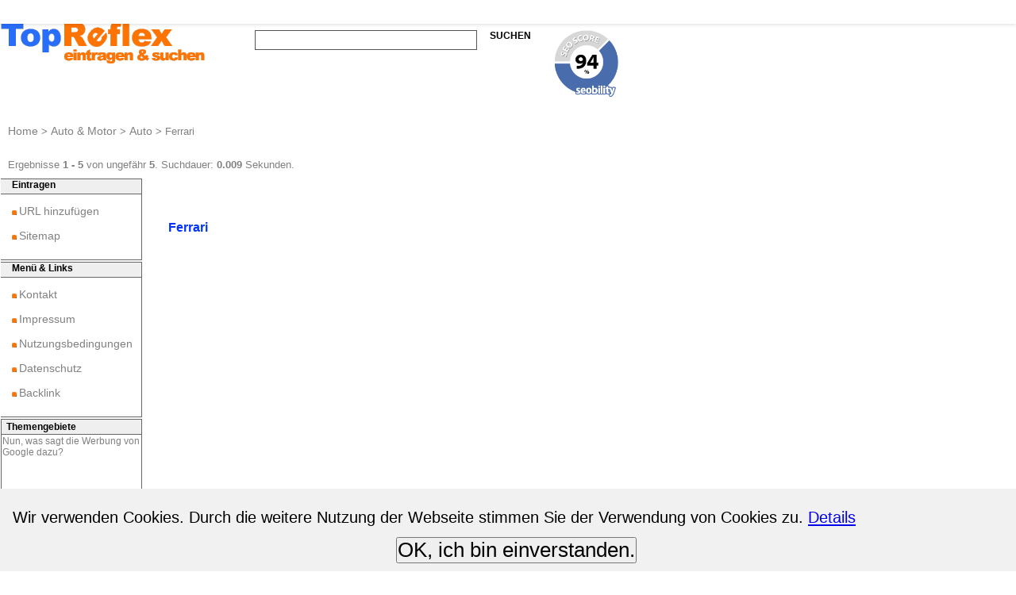

--- FILE ---
content_type: text/html; charset=UTF-8
request_url: https://www.topreflex.de/Ferrari-2-175-206st0se1to0.html
body_size: 11280
content:
<!DOCTYPE html PUBLIC "-//W3C//DTD XHTML 1.0 Transitional//EN" "http://www.w3.org/TR/xhtml1/DTD/xhtml1-transitional.dtd">
<html lang="de">
<head>
<meta name="content-language" content="de" />
<meta name="MSSmartTagsPreventParsing" content="TRUE" />
<meta http-equiv="imagetoolbar" content="no" />
<meta http-equiv="content-language" content="de" />
<meta name="language" content="de">
<meta http-equiv="Content-Type" content="text/html; charset=utf-8" />



  <meta charset="UTF-8">
  <meta name="viewport" content="width=device-width, initial-scale=1">
<style>
* {
  margin: 0;
  padding: 0;
  font-family: Arial, sans-serif;
}
</style>	
<!-- Global site tag (gtag.js) - Google Analytics -->
<script async src="https://www.googletagmanager.com/gtag/js?id=UA-17252786-1"></script>
<script>
  window.dataLayer = window.dataLayer || [];
  function gtag(){dataLayer.push(arguments);}
  gtag('js', new Date());

  gtag('config', 'UA-17252786-1');
</script>



﻿
<style type="text/css">
body {margin: 0;}
h1 { color: #0033FF; font-family: Arial,Helvetica,sans-serif; font-size: 10pt; font-weight: bold}
</style><script type="text/javascript">
<!--
function goxClick(url_id, nm) {
if (document.myip.nm1.value.length == 0) { 		// B
		document.myip.nm1.value=url_id;
		document.myip.nm2.value=nm;
}
else if (document.myip.nm3.value.length == 0) {	// C
		document.myip.nm3.value=url_id;
}
else if (document.myip.nm4.value.length == 0) {	// D
		document.myip.nm4.value=url_id;
}
//alert(document.myip.nm1.value);
}


function goClick(teil) {
//alert(teil);
/* 03.03.2018 ake
if (document.myip.nm1.value.length > 0) { 	// B
		if (teil.indexOf("?") > 0) {
				teil += "&nm1=" + document.myip.nm1.value+"&nm2="+document.myip.nm2.value;
		}
		else {
				teil += "?nm1=" + document.myip.nm1.value+"&nm2="+document.myip.nm2.value;
		}
}
if (document.myip.nm3.value.length > 0) {	// C
		teil += "&nm3=" + document.myip.nm3.value;
}
if (document.myip.nm4.value.length > 0) {	// D
		teil += "&nm4=" + document.myip.nm4.value;
}
*/
//alert(teil);
location.href=teil;
}
//-->
</script>

<style type="text/css">
h3 { 
color: #808080!important; 
font-size: 1em!important; 
/* line-height: 1.4em!important; */
font-weight: normal!important;
}
</style>


<title>Auto | Ferrari - rent-a-ferrari.at</title>

<meta name="keywords" content="Ferrari, Webkatalog, Suchmaschine, Suchmaschinen, eintragen, suchen, Geld verdienen, werbefläche, kostenlos, kostenlose Anmeldung, gratis Anmeldung, free, Hohberg, Hofweier, topreflex, aklotus" />

<meta name="Description" content="Informationen über Ferrari. Ferrari. Ferrarivermietung Salzburg - einfach mieten. Ferrari Verleih und Vermietung. Mieten Sie Ihren Ferrari ...">

<meta name="robots" content="index, follow" />

<script language="JavaScript">
<!--
if(top.frames.length > 0) {
	var s1="top.";
	var s2="location.href=";
	var s3="self.location";
    eval(s1+s2+s3);
}
//-->
</script>
<style type="text/css">

.oben{position:relative;top:-6px;align:center;width:786px;}.center{align:center;}.rand1{position:relative;top:5px;left:6px;width:10px;}.schatten1{position:relative;top:-7px;left:-1px;width:332px;}.counter{position:relative;top:6px;width:5px;}h3{color:#000;font-family:Arial,Helvetica,sans-serif;font-size:17px;font-weight:700;}.active{filter:chroma();}.inactive{filter:gray();}.linerot{font-weight:700;font-size:12px;color:#f60;font-family:Arial,Helvetica;text-decoration:none;background-color:#f60;}.taftxt10a{color:#9B9999;font-family:Verdana,Arial,Helvetica,sans-serif;font-size:11px;font-weight:400;}a:hover.taflink13{color:gray;font-family:Verdana,Arial,Helvetica,sans-serif;font-size:11px;line-height:12px;font-weight:400;}#divoben{position:absolute;left:0;top:0;z-index:1;padding:0;}#txtsuchmodul{position:absolute;left:328px;top:60px;width:520px;height:60px;z-index:1;padding:0;}#txtlinks{position:absolute;left:0;top:173px;width:200px;height:100%;z-index:1;padding:0;}a:hover.ref_link5{color:#ff7301;font-family:Arial,Helvetica,sans-serif;font-size:9pt;font-weight:700;text-decoration:none;}a:hover.ref_link6{color:#ff7301;font-family:Arial,Helvetica,sans-serif;font-size:9pt;font-weight:300;}a:hover.ref_link8{color:#03F;font-family:Arial,Helvetica,sans-serif;font-size:9pt;font-weight:700;text-decoration:underline;}a:hover.ref_link9{color:gray;font-family:Verdana,Arial,Helvetica,sans-serif;font-size:9pt;line-height:12px;font-weight:400;text-decoration:underline;}a:hover.ref_link13{color:gray;font-family:Verdana,Arial,Helvetica,sans-serif;font-size:11px;line-height:12px;font-weight:400;text-decoration:underline;}.reftxt1{color:#03F;font-family:Arial,Helvetica,sans-serif;font-size:8pt;}.reftxt2{color:#03F;font-family:Arial,Helvetica,sans-serif;font-size:11pt;}.reftxt3{color:#000;font-family:Arial,Helvetica,sans-serif;font-size:9pt;}.reftxt4{color:#000;font-family:Arial,Helvetica,sans-serif;font-size:11pt;}.reftxt5{color:#03F;font-family:Arial,Helvetica,sans-serif;font-size:10pt;}.reftxt6{color:#ff7301;font-family:Arial,Helvetica,sans-serif;font-size:8pt;}.reftxt7{color:#ff7301;font-family:Arial,Helvetica,sans-serif;font-size:13pt;}.reftxt8{color:#03F;font-family:Arial,Helvetica,sans-serif;font-size:9pt;}.reftxt9{color:#9B9999;font-family:Arial,Helvetica,sans-serif;font-size:9pt;line-height:12px;font-weight:300;}.reftxt10{color:#666;font-family:Arial,Helvetica,sans-serif;font-size:9pt;}.reftxt11{color:#9B9999;font-family:Arial,Helvetica,sans-serif;font-size:8pt;line-height:14px;font-weight:300;}.reftxt100{color:#ff7301;font-family:Arial,Helvetica,sans-serif;font-size:10pt;font-weight:600;}a.taflink13,a.ref_link13{color:#9B9999;font-family:Verdana,Arial,Helvetica,sans-serif;font-size:11px;font-weight:400;line-height:12px;text-decoration:none;}a:active.taflink13,a:active.ref_link13{color:#9B9999;font-family:Verdana,Arial,Helvetica,sans-serif;font-size:11px;line-height:12px;font-weight:400;text-decoration:none;}a.ref_link1,a:active.ref_link1{color:#03F;font-family:Arial,Helvetica,sans-serif;font-size:9pt;font-weight:700;}a:hover.ref_link1,a:hover.ref_link3{color:#ff7301;font-family:Arial,Helvetica,sans-serif;font-size:9pt;font-weight:700;}a.ref_link2,a:active.ref_link2{color:#03F;font-family:Arial,Helvetica,sans-serif;font-size:8pt;font-weight:300;text-decoration:none;}a:hover.ref_link2,a:hover.ref_link4{color:#ff7301;font-family:Arial,Helvetica,sans-serif;font-size:8pt;font-weight:300;text-decoration:underline;}a.ref_link3,a:active.ref_link3{color:#000;font-family:Arial,Helvetica,sans-serif;font-size:9pt;font-weight:700;}a.ref_link4,a:active.ref_link4{color:#000;font-family:Arial,Helvetica,sans-serif;font-size:8pt;font-weight:300;text-decoration:none;}a.ref_link5,a:active.ref_link5{color:#000;font-family:Arial,Helvetica,sans-serif;font-size:9pt;font-weight:700;text-decoration:none;}a.ref_link6,a:active.ref_link6{color:#000;font-family:Arial,Helvetica,sans-serif;font-size:9pt;font-weight:300;}a.ref_link7,a:active.ref_link7{color:#000;font-family:Arial,Helvetica,sans-serif;font-size:10pt;font-weight:700;text-decoration:none;}a:hover.ref_link7,a.ref_link10{color:#ff7301;font-family:Arial,Helvetica,sans-serif;font-size:10pt;font-weight:700;text-decoration:none;}a.ref_link8,a:active.ref_link8{color:#03F;font-family:Arial,Helvetica,sans-serif;font-size:9pt;font-weight:700;text-decoration:none;}a.ref_link9,a:active.ref_link9{color:#9B9999;font-family:Verdana,Arial,Helvetica,sans-serif;font-size:9pt;line-height:12px;font-weight:400;text-decoration:none;}a:hover.ref_link10,a:active.ref_link10{color:gray;font-family:Arial,Helvetica,sans-serif;font-size:10pt;font-weight:700;text-decoration:none;}

</style>
<style>
/* unten anzeigen */	
#bottom-text {
  position: fixed;
  bottom: 0;
  left: 0;
  width: 100%;
  background-color: #f1f1f1;
  text-align: center;
  padding: 10px;
}

		
		
		
</style>		
		

		


<div id="cookie-popup">
   

	<div id="bottom-text">



		<div class="hinweis">
			  <p>&nbsp;Wir verwenden Cookies. Durch die weitere Nutzung der Webseite stimmen Sie der Verwendung von Cookies zu. <a href="/myreflex/datenschutz.php" alt="Cookie-Hinweis" title="Cookie-Hinweis">Details</a></p>
		</div> 

    <br /><button style="font-size:1.0em;" onclick="cookieOk()">OK, ich bin einverstanden.</button>
	
	</div>

  
</div>  

<style>
#cookie-popup { 
  text-align: center; 
  background: #fff;
  position: fixed;
  top: 0px; 
  left: 0;
  right: 0;
  z-index: 9999;
  font-size:1.6em; 
  line-height:2em;
  padding: 0 0 30px 0;
  -webkit-box-shadow: 0px 0px 5px 0px rgba(0,0,0,0.2);
  -moz-box-shadow: 0px 0px 5px 0px rgba(0,0,0,0.2);
  box-shadow: 0px 0px 5px 0px rgba(0,0,0,0.2);
  }
	
#cookie-popup.hidden {
  display: none;
}
</style>

<script>

//alert("yyyyyy");

function cookieOk() {
//	alert("xxxxx");
  var now = new Date(); // Variable für aktuelles Datum
  var lifetime = now.getTime(); // Variable für Millisekunden seit 1970 bis aktuelles Datum
  var deleteCookie = lifetime + 2592000000; // Macht den Cookie 30 Tage gültig.
     
  now.setTime(deleteCookie);
  var enddate = now.toUTCString();
     
  document.cookie = "setCookieHinweis = set; path=/; secure; expires=" + enddate;
  document.getElementById("cookie-popup").classList.add("hidden");
}
</script>


<style>






p { /* Boxen links */
    float: left;
    padding: 0em;
	margin: 0em 0em 0 0;
	font-size: 0.8em;
}

#plinkeSeite {
    display: block;
	height: 100%;
    width: 100%;
    list-style: none;
    float: left;
    padding: 0.5em;
	margin: 0.5em;
}

/*
ul {
	list-style: none;
}

li { display: block } // ab IE8
*/

#steuerungLogo ul {
    list-style: none;
    float: left;
}


#steuerungLogo li {
    list-style: none;
    float: left;
}

#steuerungLogo a {
    display: block;
	height: 100%;
    width: 100%;
    padding: 0.5em ;
    text-decoration: none;  /* keine Unterstreichung */
}

#steuerung ul {
    list-style: none;
    float: left;
}

/*
#steuerung li a {
    list-style: none;
    float: left;
}
*/

#steuerung a {
    display: block;
	height: 100%;
    width: 100%;
    padding: 0.5em ;
    text-decoration: none;  /* keine Unterstreichung */
    /*color: white;*/  /* Schriftfarbe weiß */
    background-color: #ffffff;   /* Hintergrundfarbe grau */
}	
/*
#steuerung {
	float:right;
}
*/
#steuerung a:hover {
	color: #ffffff;
	background: #808080;
}



#steuerung2 ul {
    list-style: none;
    float: left;
}


#steuerung2 li {
    list-style: none;
    float: left;
}


#steuerung2 a {
    display: block;
	height: 100%;
    width: 100%;
    padding: 0.5em ;
    text-decoration: none;  /* keine Unterstreichung */
    /*color: white;*/  /* Schriftfarbe weiß */
    background-color: #ffffff;   /* Hintergrundfarbe grau */
}	
/*
#steuerung2 {
	float:right;
}
*/
#steuerung2 a:hover {
	color: #ffffff;
	background: #808080;
}


#steuerung3 ul {
    list-style: none;
    float: left;
}


#steuerung3 li {
    list-style: none;
    float: left;
}


#steuerung3 a {
    display: block;
	height: 100%;
    width: 100%;
    padding: 0.5em ;
    text-decoration: none;  /* keine Unterstreichung */
    /*color: white;*/  /* Schriftfarbe weiß */
    background-color: #ffffff;   /* Hintergrundfarbe grau */
}	
/*
#steuerung3 {
	float:right;
}
*/
#steuerung3 a:hover {
	color: #ffffff;
	background: #808080;
}



</style>

		<style>
		
		.reftxt5 h1 { /* headline */
			font-size: 1.2em !important;
		}
		
		
		#steuerung li a {
			list-style: none;
			float: left;
			font-size: 1.2em;
		}
		
		#steuerung2 li a {
			list-style: none;
			float: left;
			font-size: 1.2em;
		}
		
		#steuerung3 li a {
			list-style: none;
			float: left;
			font-size: 1.2em;
		}
		
		
		a.ref_link4 {
			font-size: 1.2em;
			line-height: 2.2em;
			color: #808080;
		}
		a.ref_link4:link {
			font-size: 1.2em;
			line-height: 2.2em;
			color: #808080;
		}
		a.ref_link4:hover {
		  /*color: red;*/
		  font-size: 1.2em !important;
		  line-height: 2.2em !important;
		}
		
		
		
		
		</style>
		


<script async custom-element="amp-ad" src="https://cdn.ampproject.org/v0/amp-ad-0.1.js"></script>


<link rel="apple-touch-icon" sizes="57x57" href="/apple-icon-57x57.png">
<link rel="apple-touch-icon" sizes="60x60" href="/apple-icon-60x60.png">
<link rel="apple-touch-icon" sizes="72x72" href="/apple-icon-72x72.png">
<link rel="apple-touch-icon" sizes="76x76" href="/apple-icon-76x76.png">
<link rel="apple-touch-icon" sizes="114x114" href="/apple-icon-114x114.png">
<link rel="apple-touch-icon" sizes="120x120" href="/apple-icon-120x120.png">
<link rel="apple-touch-icon" sizes="144x144" href="/apple-icon-144x144.png">
<link rel="apple-touch-icon" sizes="152x152" href="/apple-icon-152x152.png">
<link rel="apple-touch-icon" sizes="180x180" href="/apple-icon-180x180.png">
<link rel="icon" type="image/png" sizes="192x192"  href="/android-icon-192x192.png">
<link rel="icon" type="image/png" sizes="32x32" href="/favicon-32x32.png">
<link rel="icon" type="image/png" sizes="96x96" href="/favicon-96x96.png">
<link rel="icon" type="image/png" sizes="16x16" href="/favicon-16x16.png">


<link rel="shortcut icon" href="/favicon.ico" type="image/x-icon">
<link rel="icon" href="/favicon.ico" type="image/x-icon">


<link rel="manifest" href="/manifest.json">
<meta name="msapplication-TileColor" content="#ffffff">
<meta name="msapplication-TileImage" content="/ms-icon-144x144.png">
<meta name="theme-color" content="#ffffff">

</head>

<body style="background-color: #ffffff; SCROLLBAR-FACE-COLOR: #efefef;
SCROLLBAR-HIGHLIGHT-COLOR: white;
SCROLLBAR-SHADOW-COLOR: black;
scrollbar-darkshadow-color:#000000;
SCROLLBAR-3DLIGHT-COLOR: black;
scrollbar-track-color:#efefef;
SCROLLBAR-ARROW-COLOR: black;" onload="window.defaultStatus='Auto & Motor'">
<script language="JavaScript" src="../js/script.js"></script>

<table width="100%" cellpadding=0 cellspacing=0 border=0><tr><td><!-- für 800x600 Pixel -->
<!-- Banner oben -->

		<style>
		
		form, input, table, tr, td {
					padding: 0 !important;
					margin: 0 !important;
		}
		

		</style>

		
		<form name="myip" style="margin-bottom: 0px; margin-top: 0px" action=""><input TYPE=hidden name="nm1" value=""><input TYPE=hidden name="nm2" value=""><input TYPE=hidden name="nm3" value=""><input TYPE=hidden name="nm4" value=""></form>
<!-- LOGO -->
<div style="float: left; padding: 0 30px 50px 0;">
		<a class="ref_link3logo" href="https://www.topreflex.de" alt="Home" title="Home">
		<img src="../logo/topreflex_log2_trans.gif" width=260 alt="Home" title="Home" border="0"></a>
</div>
		﻿
		<style>
		/* Suchmodul oben */
		#suchText { /* Text: SUCHEN */
			font-size: 1.0em !important;
			/*line-height: 1.9em !important;*/
		}
		input {
			font-size: 0.8em !important; /* Text innerhalb des Inputfeldes, dieser bestimmt automatisch die Höhe des Feldes */
		}
		
		
		input[type=text] {
			width: 100%;
			padding: 0px 0px;
			margin: 8px 0;
			box-sizing: border-box;
			border: 1px solid #555;
			outline: none;
		}

		
		/* ist in banner_oben */
		#breadcrumbs {
			font-size: 0.8em !important;
			line-height: 1.0em !important;
			color: #808080 !important;
			margin: 0 0 0em 10px !important;
		}
		
		.ref_link9a { /* "Home" von breadcrumbs */
			font-size: 1.1em !important;
			line-height: 1.6em !important;
			color: #808080 !important;
			text-decoration: none;  /* keine Unterstreichung */
		}
		
		
		.zeitentxt { /* Such-Zeitanzeige */
			font-size: 0.8em !important;
			line-height: 1.0em !important;
			padding-top: 0em;
			padding-bottom: 0em;
			padding-left: 0em;
			margin-left: 0em;
			color: #808080 !important;
		}
		
		
		
		form  { min-width: 0; }
		/*img { width: 100%; height: auto }*/ /* Kästen links werden nicht mehr dadurch angezeigt */
		
		
		</style><script type="text/javascript">
<!--
function Cookie_ueberpruefen() {
    document.cookie='TEST=[DAS|IST|NUR|EIN|TEST]';
    index = document.cookie.indexOf('TEST');
	//alert(index);
    if (index < 0)  { // Cookies nicht erlaubt
			//alert('ohne Cookies');
			return 0;
    }
	//alert('mit Cookies');
	return 1;
}

function SendenSuche(was) {
if (document.forms[was].suche.value.length < 3) {
		alert('Bitte mindestens 3 Buchstaben angeben.');
		document.forms[was].suche.select();
		return false;
}
//alert(document.forms[was].suche.value);
//document.forms[was].suche.value = document.forms[was].suche.value.replace(/(.*)(')(.*)/, \"$1xrsquo;$3\");
//alert(document.forms[was].suche.value);


if (!Cookie_ueberpruefen()) {	// ohne Cookies
		document.forms[was].submit();
}
else {							// mit Cookies
		// mit Cookies �bergeben, wird die Returntaste verwendet, so geht es automatisch mit submit ohne cookies
		Verfall = 2000; // 2 sec in ms
		jetzt = new Date();
		auszeit = new Date(jetzt.getTime() + Verfall);
		document.cookie='suche='+ document.forms[was].suche.value + '; expires=' + auszeit.toGMTString() + '; path=/'; 


		//document.location.href = 'suche1.php?suche='+document.forms[was].suche.value+'".$tmp_rtyp."';";
		//document.location.href = 'suche.html?kat1_id=11&kat2_id=1212".$tmp_rtyp."&suche='+document.forms[was].suche.value;";
		
		//document.location.href = 'suche1.php?suche='+document.forms[was].suche.value;
		
		
		// echo "Suche im gesamten Webkatalog nach: <a class=ref_link2 href=\"suche-".$teil."-st0se1to0.html\"  TITLE=\"".$teil."\">".$teil."</a><br>";
		document.location.href = 'suche-'+document.forms[was].suche.value + '-st0se1to0.html';
}
}
//-->
</script>



		<p style="padding: 0em 1.2em 3em 1.2em !important;margin:0;">
		
		
		
		<!-- Suchmodul Anfang -->
		<script type="text/javascript">
		
		if (typeof SendenSuche != 'function') { 



				function SendenSuche(was) {
				//alert(document.forms[was].suche.value.length);
				//alert('bbbb');
				if (document.forms[was].suche.value.length < 3) {
						alert('Bitte mindestens 3 Buchstaben angeben.');
						document.forms[was].suche.select();
						return false;
				}
				else {
						//alert('aaa');
						//document.forms[was].suche.submit();
						document.location.href = '/suche-'+document.forms[was].suche.value + '-st0se1to0.html';
						
						return false;
				}
				//alert(document.forms[was].suche.value);
				//document.forms[was].suche.value = document.forms[was].suche.value.replace(/(.*)(')(.*)/, "$1xrsquo;$3");
				//alert(document.forms[was].suche.value);
				}
		}
		</script>

<div style="float: left; margin: 0; padding: 20px 0 2em 0; width: 590px;">

<span style="float: left; margin: 0; padding: 0 0 0 0; width: 290px;">

		<!-- Suchmodul Anfang mit -->	
		<form  class="example" style="font-size: 1em; width: 280px; height: 10px; margin-bottom: 0px; margin-top: 35px" action="../myreflex/suche2.php" method="get" name="suchen">

				<input style="width: 280px; height: 25px;" class="reftxt3" TYPE="text" NAME="suche" maxlength="120" 
				value="" onBlur=document.suchen.q.value=document.suchen.suche.value; />
				


				<INPUT TYPE="image" src="https://www.topreflex.de/pics/nodot.gif" alt="Suchen" title="Suchen" onclick="document.suchen.suche.value = document.suchen.suche.value.replace(/https/g, ''); document.suchen.suche.value = document.suchen.suche.value.replace(/http/g, ''); document.suchen.suche.value = document.suchen.suche.value.replace(/:/g, ''); document.suchen.suche.value = document.suchen.suche.value.replace(/\//g, ' '); SendenSuche('suchen')" />
				
		
		
		
		
		</form>
		<!-- Suchmodul Ende -->				

</span>

<span style="float: left; margin: 0 0 0 0; padding: 0;">

				<a class="ref_link5" rel="nofollow" href="#" onClick="document.suchen.suche.value = document.suchen.suche.value.replace(/https/g, ''); document.suchen.suche.value = document.suchen.suche.value.replace(/http/g, ''); document.suchen.suche.value = document.suchen.suche.value.replace(/:/g, ''); document.suchen.suche.value = document.suchen.suche.value.replace(/ /g, '\+'); SendenSuche('suchen'); return false;">
				
				<span id="suchText;">&nbsp;&nbsp;SUCHEN</style>

				</a>

<span style="float: right; margin: 0 0 0 30px; padding: 0;">
<a href="https://freetools.seobility.net/de/seocheck/topreflex.de" alt="Topreflex.de - SEO Check" title="Topreflex.de - SEO Check" target="_blank"><img width="80px" src="https://freetools.seobility.net/widget/widget.png?url=topreflex.de" alt="Seobility Score für topreflex.de" title="Seobility Score für topreflex.de"></a>
</span>

</span>


</div>

		<div style="clear: both;">
<div id="breadcrumbs"><a class=ref_link9a href="https://www.topreflex.de" alt="Home" title="Home">Home</a> <b>></b> <a class=ref_link9a href="/Auto---Motor-2st0se1to0.html" alt="Auto & Motor" title="Auto & Motor">Auto & Motor</a> <b>></b> <a class=ref_link9a href="/Auto-2-175st0se1to0.html" alt="Auto" title="Auto">Auto</a> <b>></b> Ferrari</div>
		</div>
			
<div class="zeitentxt" style="float: left; margin: 2em 0 5em 10px;">
Ergebnisse <b>1 - 5</b> von ungefähr <b>5</b>. Suchdauer: <b>0.009</b> Sekunden.			
</div>





























		
<!-- ............................................................................................. -->

<table cellpadding="0" cellspacing="0" width="100%" border=0>
<tr valign=top>
		
		<td width=185 class=reftxt1>
<!-- ............................................................................................. -->	
<!-- Navigation -->
<img src="Ferrari/nodot.gif" width=200 height=1 alt="Ferrari" title="Ferrari" border=0>
<!-- ............................................................................................. -->					
		
		</td>
		<td width=10>&nbsp;</td>
		<td>		<table cellSpacing=0 cellPadding=0 width="98.7%" border=0>
		<tr>
		
				<td>				
				<table cellSpacing=0 cellPadding=0 width="100%" border=0>
<!-- 				<tr>
						<td width=5><img src="../pics/nodot.gif" width=2 height=1 alt="aa" title="aa" border=0></td>
						<td colspan=2 class=reftxt5>						</td>
						<td width=2><img src="../pics/nodot.gif" width=2 height=13 alt="aa" title="aa" border=0></td>
				</tr> -->
				<tr valign=top>
						<td style="width: 2px;"><img src="Ferrari/nodot.gif" width=2 height=1 alt="Ferrari" title="Ferrari" border=0></td>
						<td class=reftxt5><h1><b>Ferrari</b></h1></td>
						<td class=reftxt5 align=right>						</td>						
						<td width=2><img src="Ferrari/nodot.gif" width=2 height=13 alt="Ferrari" title="Ferrari" border=0></td>
				</tr>
				</table>
										<table cellSpacing=3 cellPadding=0 width="100%" border=0>
						<tr valign=top>
								<td colspan=3 class=reftxt1>
								<table cellSpacing=0 cellPadding=3 width='100%' border=0>
								<tr valign=top>
												<td width="210" class="reftxt5" nowrap="nowrap">
				<nav id="steuerung" role="navigation">
    	<ul>
														

		</ul>
	</nav>
										</td>

												<td width="210" class="reftxt5" nowrap="nowrap">
				<nav id="steuerung3" role="navigation3">
    	<ul>
														

		</ul>
	</nav>
										</td>

										<td class=reftxt5>										</td>
								</tr>
								
								
								
								<tr>
										<td><img src="Ferrari/nodot.gif" width=220 height=1 alt="Ferrari" title="Ferrari" border=0></td>

												<td><img src="Ferrari/nodot.gif" width=220 height=1 alt="Ferrari" title="Ferrari" border=0></td>

										<td><img src="Ferrari/nodot.gif" width=220 height=1 alt="Ferrari" title="Ferrari" border=0></td>
										<td class=reftxt5><img src="Ferrari/nodot.gif" width=140 height=1 alt="Ferrari" title="Ferrari" border=0></td>
								</tr>
	
								</table>
								</td>
						</tr>
						</table>
				<table cellSpacing=1 cellPadding=0 width="100%" border=0>
				<tr valign=top>
						<td>
						<table cellSpacing=1 cellPadding=0 width="100%" border=0>

		<style>
		
		.ref_link4i, .ref_link8i  { 
			font-weight: 300;
			text-decoration: none;  /* keine Unterstreichung */
		}
		
		.ref_link4i  { 
			color: #000000;
		}
		
		a.anker_linkoben { /* banner_unten ganz unten: TopReflex, Sitemap */
			color: #0033FF;
			font-weight: 300;
			font-size: 1.0em !important;
			line-height: 1.5em !important;
			text-decoration: none;  /* keine Unterstreichung */
		}
		a.anker_linkoben:link {
			color: #0033FF;
			font-weight: 300;
			font-size: 1.0em !important;
			line-height: 1.5em !important;
			text-decoration: none;  /* keine Unterstreichung */
		}
		a.anker_linkoben:hover {
			color: #0033FF;
			font-weight: 300;
			font-size: 1.0em !important;
			line-height: 1.5em !important;
		}	
		
		
		a.ref_link4i {	/* url link liste
			font-size: 1.0em;
			line-height: 2.2em;
			color: #808080;
			text-decoration: none;  /* keine Unterstreichung */
		}
		a.ref_link4i:link {
		  /*color: red;*/
		  font-size: 1.0em;
		  line-height: 1.2em;
		  text-decoration: none;  /* keine Unterstreichung */
		}
		a.ref_link4i:hover {
		  /*color: red;*/
		  font-size: 1.0em;
		  line-height: 1.2em;
		  text-decoration: none;  /* keine Unterstreichung */
		}
		
		a.ref_link8i {	/* title link liste
			font-size: 1.1em;
			line-height: 1.2em;
			color: #808080;
			text-decoration: none;  /* keine Unterstreichung */
		}
		a.ref_link8i:link {
		  /*color: red;*/
		  font-size: 1.1em;
		  line-height: 1.2em;
		}
		a.ref_link8i:hover {
		  /*color: red;*/
		  font-size: 1.1em;
		  line-height: 1.2em;
		  text-decoration: none;  /* keine Unterstreichung */
		}
		
		.divInnenText {
					font-size: 1.25em;
					width: 490px;
					padding-right: 50px;
					line-height: 140%;
		}
		
		
		.divInnenTextSponsor {
					font-size: 1.1em;
					width: 490px;
					padding-right: 50px;
					line-height: 135%;
		}
		a.ref_link4 {
			font-size: 1.2em;
		}
		a.ref_link4:hover {
			font-size: 0.85em;
		}
		a.ref_link8 {
			font-size: 1.15em;
			font-weight: 300;
			line-height: 1.58;
		}
		a.ref_link8:hover {
			font-size: 1.15em;
			font-weight: 300;
			line-height: 1.58;
		}
		
		a.ref_link8iSponsor {	/* Sponsor */
			color: #0033FF !important;
			font-size: 0.9em;
			line-height: 1.7em;
			font-weight: 600 !important;
			text-decoration: none;  /* keine Unterstreichung */
		}
		a.ref_link8iSponsor:link {
			color: #0033FF !important;
		  font-size: 0.7em;
		  line-height: 1.9em;
		  font-weight: 600 !important;
		  text-decoration: none;  /* keine Unterstreichung */
		}
		a.ref_link8iSponsor:hover {
			color: #0033FF !important;
		  font-size: 0.7em;
		  line-height: 1.9em;
		  font-weight: 600 !important;
		  text-decoration: none;  /* keine Unterstreichung */
		}
		
		a.ref_link9 {	/* Link von Verwandte Kategorie: oder Kategorie bei Suche */
			font-size: 1.0em;
			line-height: 2.2em;
			color: #808080;
			font-weight: 600;
			text-decoration: none;  /* keine Unterstreichung */
		}
		a.ref_link9:link {
		  /*color: red;*/
		  font-size: 1.0em;
		  line-height: 1.2em;
		  font-weight: 600;
		  text-decoration: none;  /* keine Unterstreichung */
		}
		a.ref_link9:hover {
		  /*color: red;*/
		  font-size: 1.0em;
		  line-height: 1.2em;
		  font-weight: 600;
		  text-decoration: none;  /* keine Unterstreichung */
		}
		
		

		
		.reftxt6fehler {
			font-size: 1.3em;
			line-height: 1.6em;
			color: red;
		}
		
		.reftxt6fehlerklein { /* nur ein Hinweis: Alle Suchbegriffe zusammen brachten kein Ergebnis, deshalb wurde lediglich nach dem ersten Begriff gesucht. */
			font-size: 1.1em;
			line-height: 1.3em;
			color: red;
		}

		.reftxt9 {
			font-size: 0.9em !important;
			line-height: 1.5em !important;
			/*color: green !important;*/
		}

		</style>
						<tr valign=middle>
								<td colspan=3 class=reftxt10><br>&nbsp;</td>
						</tr>

				<tr valign=top>
						<td><img src='Ferrari/nodot.gif' width=1 height=1 alt="" border=0></td>
						<td colspan=2>
						<table cellSpacing=0 cellPadding=0 width="100%" border=0>
						<tr valign="top">
										<td width=1><img src="Ferrari/nodot.gif" width=1 height=30 alt="Ferrari" title="Ferrari" border=0></td>
								<td width=540 norap>
								</td>
								<td width=160 align=right nowrap>
								</td>
						</tr>
						</table>
						</td>
				</tr>
				<tr valign=middle>
						<td colspan=3 class=reftxt10>﻿
<table cellSpacing=0 cellPadding=0 width="100%" border=0>
<tr>
		<td>
				</td>


		<td class=reftxt3>
		
		
		</td>
</tr>

<tr>
		<td>
				</td>


		<td class=reftxt3>
		<br>&nbsp;</td>
</tr>



<tr>
		<td>
		</td>


		<td class=reftxt3>

		</td>
</tr>
</table>

						</td>
				</tr>
					
						</div>
						</td>
				</tr>

		<tr valign=top>
				<td><img src='../pics/nodot.gif' width=1 height=1 alt="Ferrari" title="Ferrari" border=0></td>
				<td colspan=2 class=reftxt8>
				</td>
		</tr>
								<tr valign=top>
										<td colspan=3 class=reftxt10>									
										<div class="divInnenText" style="float: left; padding-left: 3px; padding-right: 50px; color: #808080">

										
						<b>
<script async src="https://pagead2.googlesyndication.com/pagead/js/adsbygoogle.js"></script>
<ins class="adsbygoogle"
     style="display:block; text-align:center;"
     data-ad-layout="in-article"
     data-ad-format="fluid"
     data-ad-client="ca-pub-5285012421076038"
     data-ad-slot="7399625715"></ins>
<script>
     (adsbygoogle = window.adsbygoogle || []).push({});
</script>

												 <a class="ref_link4i" href="http://www.rent-a-ferrari.at" TITLE="http://www.rent-a-ferrari.at">www.rent-a-ferrari.at</a><br />
												 <a class="ref_link8i" href="http://www.rent-a-ferrari.at" TITLE="Seite wird in diesem Browser-Fenster geöffnet"><h2 style="font-size: 0.9em;line-height: 1.3em;font-weight: normal; margin:0.3em 0 0 0 !important;padding:0 !important;">Ferrarivermietung Salzburg - einfach mieten</h2></a>
						</b><br style="font-size: 0.7em;line-height: 0.7em;">
						<span class="reftxt9"><span>Ferrari Verleih und Vermietung.</span><span> Mieten Sie Ihren Ferrari - Rent a Ferrari.</span><span> In Salzburg Österreich bis nach Bayern Deutschland ist Andreas Kalcher Ferrarivermietung bekannt.</span><span> Verleih anderer Sportwägen, Sportwagen, Sportautos, Autovermietung, Autoverleih..</span><span>.</span>
						</span>
						<span class=reftxt9>
						</span>
						<br><br>
						<b>
												 <a class="ref_link4i" href="http://www.ferrari.at" TITLE="http://www.ferrari.at">www.ferrari.at</a><br />
												 <a class="ref_link8i" href="http://www.ferrari.at" TITLE="Seite wird in diesem Browser-Fenster geöffnet"><h2 style="font-size: 0.9em;line-height: 1.3em;font-weight: normal; margin:0.3em 0 0 0 !important;padding:0 !important;">Ferrari</h2></a>
						</b><br style="font-size: 0.7em;line-height: 0.7em;">
						<span class="reftxt9"><span>Geschichte, Modelle, Motorsport, Shop, Händlernetz.</span></span>
						</span>
						<span class=reftxt9>
						</span>
						<br><br>							
								</div>
								<div class="divInnenText" style="float: left; padding: 0px; color: #808080">

						<b>
												 <a class="ref_link4i" href="http://www.ferrari-club-deutschland.de" TITLE="http://www.ferrari-club-deutschland.de">www.ferrari-club-deutschland.de</a><br />
												 <a class="ref_link8i" href="http://www.ferrari-club-deutschland.de" TITLE="Seite wird in diesem Browser-Fenster geöffnet"><h2 style="font-size: 0.9em;line-height: 1.3em;font-weight: normal; margin:0.3em 0 0 0 !important;padding:0 !important;">Ferrari Club Deutschland</h2></a>
						</b><br style="font-size: 0.7em;line-height: 0.7em;">
						<span class="reftxt9"><span>Der Ferrari Club Deutschland e.V.</span><span> wurde 1978 gegründet und ist heute einer der größten Ferrari-Clubs weltweit.</span></span>
						</span>
						<span class=reftxt9>
						</span>
						<br><br>
						<b>
												 <a class="ref_link4i" href="http://home.datacomm.ch/ferrariclub/" TITLE="http://home.datacomm.ch/ferrariclub/">home.datacomm.ch/ferrariclub/</a><br />
												 <a class="ref_link8i" href="http://home.datacomm.ch/ferrariclub/" TITLE="Seite wird in diesem Browser-Fenster geöffnet"><h2 style="font-size: 0.9em;line-height: 1.3em;font-weight: normal; margin:0.3em 0 0 0 !important;padding:0 !important;">Ferrariclub</h2></a>
						</b><br style="font-size: 0.7em;line-height: 0.7em;">
						<span class="reftxt9"><span>Die Liebhaber von exklusiven Autos, in der Hauptsache von Ferrari, informieren hier über ihre Treffen und Aktivitäten und veröffentlichen eine große Auswahl an Fotos sowie Links.</span></span>
						</span>
						<span class=reftxt9>
						</span>
						<br><br>
						<b>
<script async src="https://pagead2.googlesyndication.com/pagead/js/adsbygoogle.js"></script>
<ins class="adsbygoogle"
     style="display:block; text-align:center;"
     data-ad-layout="in-article"
     data-ad-format="fluid"
     data-ad-client="ca-pub-5285012421076038"
     data-ad-slot="7399625715"></ins>
<script>
     (adsbygoogle = window.adsbygoogle || []).push({});
</script>

												 <a class="ref_link4i" href="http://www.ferrari-deutschland.de" TITLE="http://www.ferrari-deutschland.de">www.ferrari-deutschland.de</a><br />
												 <a class="ref_link8i" href="http://www.ferrari-deutschland.de" TITLE="Seite wird in diesem Browser-Fenster geöffnet"><h2 style="font-size: 0.9em;line-height: 1.3em;font-weight: normal; margin:0.3em 0 0 0 !important;padding:0 !important;">errari Deutschland - Sportwagen aus Maranello</h2></a>
						</b><br style="font-size: 0.7em;line-height: 0.7em;">
						<span class="reftxt9"><span>Ferrari Deutschland ist die Tochter des italienischen Sportwagenherstellers Ferrari S.p.A.</span><span> Hier finden Sie alle Informationen rund um die Traumwagen aus Maranello: Eine Übersicht über die aktuellen Modelle: 360 Spider und 360 Modena, 575m und 456 GT / ..</span><span>.</span>
						</span>
						<span class=reftxt9>
						</span>
						<br><br>
						</div>
						</td>
				</tr>						<tr>
								<td><img src="Ferrari/nodot.gif" width=1 height=1 alt="Ferrari" title="Ferrari" border=0></td>
								<td><img src="Ferrari/nodot.gif" width=330 height=1 alt="Ferrari" title="Ferrari" border=0></td>
								<td><img src="Ferrari/nodot.gif" width=1 height=20 alt="Ferrari" title="Ferrari" border=0></td>
						</tr>
						</table>
						</td>
						<td width=120 						align=right nowrap></td>
				</tr>
				</table>				
<div style="color: #808080; font-size: 0.9em; line-height: 1.8em; margin: 0 0 0 4px">		

</div>				

						<table cellSpacing=0 cellPadding=0 width="100%" border=0>
						<tr>
								<td width=4><img src="/nodot.gif" width=4 height=1 alt="" border=0></td>
								<td class=reftxt9>
										<img src="/nodot.gif" width=4 height=1 alt="" border=0><br>
								&nbsp;
								</td>
						</tr>
						</table>
						<table cellSpacing=0 cellPadding=0 width="100%" border=0>
						<tr valign="top">
										<td width=3><img src="Ferrari/nodot.gif" width=3 height=1 alt="Ferrari" title="Ferrari" border=0></td>
								<td width=540 norap>
								</td>
								<td width=160 align=right nowrap>
										&nbsp;</td>
										<td align=right width=80><a class=ref_link7 href="#top">oben</a>&nbsp;&nbsp;
								</td>
						</tr>
						</table>		
		
		
<!-- ............................................................................................. -->	
<!-- Banner unten -->
<!-- Banner unten Anfang -->

	

		<style>
		

		
		a.ref_link4unten {
			font-size: 1.2em;
			line-height: 2.2em;
			color: #808080;
			text-decoration: none;  /* keine Unterstreichung */
		}
		a.ref_link4unten:link {
			font-size: 1.2em;
			line-height: 2.2em;
			color: #808080;
			text-decoration: none;  /* keine Unterstreichung */
		}
		a.ref_link4unten:hover {
		  /*color: red;*/
		  font-size: 1.2em !important;
		  line-height: 2.2em !important;
		  text-decoration: none;  /* keine Unterstreichung */
		}
		
		
		
		
		</style>
		
		<div id="txtlinks" style="margin-top: 25px;">
		<table cellpadding=0 cellspacing=0 width="180" border=0>
		<tr>
				<td>

		
<p id="plinkeSeite">
</p>
<p>

<table cellSpacing=0 cellPadding=0 width="100%" border=0>
<tr valign=top>
		<td>
		<table cellSpacing=0 cellPadding=0 width="100%" border=0  bgColor="#666666" style="border-width:1px; border-style:solid; border-color:#ffffff;" class=reftxt1>
		<tr>
				<td colspan=3 width=1 bgColor="#666666" style="line-height: 1px; font-size: 1px"><img src="Ferrari/nodot.gif" width=1 height=1 alt="errari Deutschland - Sportwagen aus Maranello" title="errari Deutschland - Sportwagen aus Maranello" border=0></td>
		</tr>
		<tr valign=top>
				<td bgcolor="#efefef" width=10><img src="Ferrari/nodot.gif" width=14 height=1 alt="errari Deutschland - Sportwagen aus Maranello" title="errari Deutschland - Sportwagen aus Maranello" border=0></td>
				<td bgcolor="#efefef" height='18' class="reftxt3"><b>Eintragen</b></td>
				<td width=1 bgColor="#666666"><img src="Ferrari/nodot.gif" width=1 height=1 alt="errari Deutschland - Sportwagen aus Maranello" title="errari Deutschland - Sportwagen aus Maranello" border=0></td>
		</tr>
		<tr>
				<td colspan=3 width=1 bgColor="#666666"><img src="Ferrari/nodot.gif" width=1 height=1 alt="errari Deutschland - Sportwagen aus Maranello" title="errari Deutschland - Sportwagen aus Maranello" border=0></td>
		</tr>
		<tr valign=top>
				<td bgcolor="#ffffff" width=1><img src="Ferrari/nodot.gif" width=1 height=1 alt="errari Deutschland - Sportwagen aus Maranello" title="errari Deutschland - Sportwagen aus Maranello" border=0></td>
				<td bgcolor="#ffffff">
				<table cellSpacing=0 cellPadding=0 width="100%" border=0>
				<tr>
						<td><img src="Ferrari/nodot.gif" width=1 height=6 alt="errari Deutschland - Sportwagen aus Maranello" title="errari Deutschland - Sportwagen aus Maranello" border=0></td>
				</tr>				
				<tr>
						<td class="reftxt3">
						<img src='Ferrari/punkt_rot.gif' width=6 height=6 alt="errari Deutschland - Sportwagen aus Maranello" title="errari Deutschland - Sportwagen aus Maranello" border=0>&nbsp;<a class=ref_link4 href="/myreflex/url.php" TITLE="Tragen Sie hier Ihre Website ein
oder nehmen ein Update vor.">URL hinzufügen</a><br>
						
						<img src='Ferrari/punkt_rot.gif' width=6 height=6 alt="errari Deutschland - Sportwagen aus Maranello" title="errari Deutschland - Sportwagen aus Maranello" border=0>&nbsp;<a class=ref_link4 href="/myreflex/sitemap.php" TITLE="Sitemap">Sitemap</a><br>
						<br></td>
				</tr>
				</table>
				</td>
				<td width=1 bgColor="#666666"><img src="Ferrari/nodot.gif" width=1 height=1 alt="errari Deutschland - Sportwagen aus Maranello" title="errari Deutschland - Sportwagen aus Maranello" border=0></td>
		</tr>
		<tr>
				<td colspan=3 width=1 bgColor="#666666"><img src="Ferrari/nodot.gif" width=1 height=1 alt="errari Deutschland - Sportwagen aus Maranello" title="errari Deutschland - Sportwagen aus Maranello" border=0></td>
		</tr>
		</table>
		</td>
</tr>
</table>

</p>
<p>
</p>
<p>




<br /><br /> <br />
				


<table cellSpacing=0 cellPadding=0 width="100%" border=0>
<tr valign=top>
		<td>
		<table cellSpacing=0 cellPadding=0 width="100%" border=0  bgColor="#666666" style="border-width:1px; border-style:solid; border-color:#ffffff;" class=reftxt1>
		<tr>
				<td colspan=3 width=1 bgColor="#666666" style="line-height: 1px; font-size: 1px"><img src="Ferrari/nodot.gif" width=1 height=1 alt="errari Deutschland - Sportwagen aus Maranello" title="errari Deutschland - Sportwagen aus Maranello" border=0></td>
		</tr>
		<tr valign=top>
				<td bgcolor="#efefef" width=10><img src="Ferrari/nodot.gif" width=14 height=1 alt="errari Deutschland - Sportwagen aus Maranello" title="errari Deutschland - Sportwagen aus Maranello" border=0></td>
				<td bgcolor="#efefef" height='18' class="reftxt3"><b>Menü & Links</b></td>
				<td width=1 bgColor="#666666"><img src="Ferrari/nodot.gif" width=1 height=1 alt="errari Deutschland - Sportwagen aus Maranello" title="errari Deutschland - Sportwagen aus Maranello" border=0></td>
		</tr>
		<tr>
				<td colspan=3 width=1 bgColor="#666666"><img src="Ferrari/nodot.gif" width=1 height=1 alt="errari Deutschland - Sportwagen aus Maranello" title="errari Deutschland - Sportwagen aus Maranello" border=0></td>
		</tr>
		<tr valign=top>
				<td bgcolor="#ffffff" width=1><img src="Ferrari/nodot.gif" width=1 height=1 alt="errari Deutschland - Sportwagen aus Maranello" title="errari Deutschland - Sportwagen aus Maranello" border=0></td>
				<td bgcolor="#ffffff">
				<table cellSpacing=0 cellPadding=0 width="100%" border=0>
				<tr>
						<td><img src="Ferrari/nodot.gif" width=1 height=6 alt="errari Deutschland - Sportwagen aus Maranello" title="errari Deutschland - Sportwagen aus Maranello" border=0></td>
				</tr>				
				<tr>
						<td class="reftxt3">
						<img src='Ferrari/punkt_rot.gif' width=6 height=6 alt="Kontakt" title="Kontakt" border=0>&nbsp;<a class=ref_link4 href="../myreflex/kontakt.php" alt="Kontakt" title="Kontakt">Kontakt</a><br>
						<img src='Ferrari/punkt_rot.gif' width=6 height=6 alt="Impressum" title="Impressum" border=0>&nbsp;<a class=ref_link4 href="../myreflex/impressum.php" alt="Impressum" title="Impressum">Impressum</a><br>
						<img src='Ferrari/punkt_rot.gif' width=6 height=6 alt="Nutzungsbedingungen" title="Nutzungsbedingungen" border=0>&nbsp;<a class=ref_link4 href="../myreflex/ref_bedingungen.php" alt="Nutzungsbedingungen" title="Nutzungsbedingungen">Nutzungsbedingungen</a><br>
						<img src='Ferrari/punkt_rot.gif' width=6 height=6 alt="Datenschutz" title="Datenschutz" border=0>&nbsp;<a class=ref_link4 href="../myreflex/datenschutz.php" alt="Datenschutz" title="Datenschutz">Datenschutz</a><br>
						<img src='Ferrari/punkt_rot.gif' width=6 height=6 alt="Backlink" title="Backlink" border=0>&nbsp;<a class=ref_link4 href="#" onClick='goClick("../myreflex/suchfelder.php"); return false;' alt="Backlink" title="Backlink">Backlink</a><br>
						<br></td>
				</tr>
				</table>
				</td>
				<td width=1 bgColor="#666666"><img src="Ferrari/nodot.gif" width=1 height=1 alt="errari Deutschland - Sportwagen aus Maranello" title="errari Deutschland - Sportwagen aus Maranello" border=0></td>
		</tr>
		<tr>
				<td colspan=3 width=1 bgColor="#666666"><img src="Ferrari/nodot.gif" width=1 height=1 alt="errari Deutschland - Sportwagen aus Maranello" title="errari Deutschland - Sportwagen aus Maranello" border=0></td>
		</tr>
		</table>
		</td>
</tr>
</table>

</p>
<p>
</p>
<p>
		<table cellSpacing=0 cellPadding=0 width="100%" border=0>
		<tr valign=top>
				<td align=right><table cellSpacing=0 cellPadding=0 width="100%" bgColor="#666666" style="border-width:1px; border-style:solid; border-color:#ffffff;" border=0>
<tr valign=top>
		<td align=left>
		<table cellSpacing=1 cellPadding=1 width="100%" border=0>
		<tr>
				<td bgcolor="#efefef" height=18 class="reftxt3" nowrap>&nbsp;&nbsp;<b>Themengebiete</b></td>
		</tr>
		<tr>
				<td bgcolor="#ffffff">
				<table cellSpacing=1 cellPadding=4 width="100%" border=0>
				<tr>
						<td class="reftxt3">
						<h3>Nun, was sagt die Werbung von Google dazu?</h3><br />
<script async src="https://pagead2.googlesyndication.com/pagead/js/adsbygoogle.js"></script>
<!-- Block li oben -->
<ins class="adsbygoogle"
     style="display:block"
     data-ad-client="ca-pub-5285012421076038"
     data-ad-slot="3498364564"
     data-ad-format="auto"
     data-full-width-responsive="true"></ins>
<script>
     (adsbygoogle = window.adsbygoogle || []).push({});
</script>

<br>
<b>...Themenschwerpunkte.</b>

</td>
				</tr>
				</table>
				</td>
		</tr>
		</table>
		</td>
</tr>
</table>
				</td>
		</tr>
		</table>
</p>
</p>
				</td>
		</tr>
		</table>
		</div>




<br />



<table width="100%" cellpadding=0 cellspacing=0 border=0>
<tr valign=middle bgcolor="#666666" style="line-height: 1px; font-size: 1px">
		<td><img src="Ferrari/nodot.gif" width=1 height=1 alt="errari Deutschland - Sportwagen aus Maranello" title="errari Deutschland - Sportwagen aus Maranello" border=0></td>
		<td colspan=3><img src="Ferrari/nodot.gif" width=1 height=1 alt="errari Deutschland - Sportwagen aus Maranello" title="errari Deutschland - Sportwagen aus Maranello" border=0></td>
</tr>
<tr valign=top>
		<td><img src="Ferrari/nodot.gif" width=1 height=1 alt="errari Deutschland - Sportwagen aus Maranello" title="errari Deutschland - Sportwagen aus Maranello" border=0></td>
		<td colspan=3 class=reftxt3>
		
		

			
		</td>
</tr>


<tr valign=middle>
		<td><img src="Ferrari/nodot.gif" width=5 height=1 alt="errari Deutschland - Sportwagen aus Maranello" title="errari Deutschland - Sportwagen aus Maranello" border=0></td>
		<td colspan=3>


		<table cellpadding=0 cellspacing=0 border="0" width="100%">
		<tr valign=middle>
				<td width=3><img src="Ferrari/nodot.gif" width=5 height=1 alt="errari Deutschland - Sportwagen aus Maranello" title="errari Deutschland - Sportwagen aus Maranello" border=0></td>
				<td class=taftxt10a nowrap><span id="copyright">Copyright &copy; 2004-2025 				
				by <a class=ref_link13 href="mailto:info@topreflex.de">TopReflex</a>, 
				&nbsp;Erlangen.
				<br /><a class="ref_link13" href="https://www.topreflex.de/myreflex/sitemap.php" alt="Sitemap" title="Sitemap">Sitemap</a>.
				&nbsp;</span>
				</td>
				<td width=200 align=right></td>				
		</tr>
		</table>		
		<br><br><br>
		
		
		</td>
</tr>

</table>
<script language="JavaScript">
<!--

var s1="top.";
var s2="location.href=";
var s3="'http://www.xxx.de'";
// if(top.frames.length > 2) { // ohne Google AdSense Empfehlung
// if(top.frames.length > 3) { // mit einer Google AdSense Empfehlung
if(top.frames.length > 4) {
   // eval(s1+s2+s3);
}
//-->
</script>


<!-- Banner unten Ende -->	



		
<!-- ............................................................................................. -->
		
				<td>
		</tr>
		</table>
		</td>
</tr>
</table>


<!-- ............................................................................................. -->	
<!-- errorlog -->
		
</tr></table>
<!-- für 800x600 Pixel -->
<!-- ............................................................................................. -->
<script type="text/javascript">
document.writeln("<img src='/mycounter/cntstatistik.php?cid=136&seite=a3:%20206%20Ferrari&sw="+screen.width+"&sh"+screen.height+"&msc="+screen.colorDepth+"&tcpath2="+window.location.pathname+"&mref="+escape(document.referrer)+"' height='1' alt='' title='' width='1'>");
</script>
</body>
</html>


--- FILE ---
content_type: text/html; charset=utf-8
request_url: https://www.google.com/recaptcha/api2/aframe
body_size: 269
content:
<!DOCTYPE HTML><html><head><meta http-equiv="content-type" content="text/html; charset=UTF-8"></head><body><script nonce="Fj4fFSiG0c6xNnEOzI-GZQ">/** Anti-fraud and anti-abuse applications only. See google.com/recaptcha */ try{var clients={'sodar':'https://pagead2.googlesyndication.com/pagead/sodar?'};window.addEventListener("message",function(a){try{if(a.source===window.parent){var b=JSON.parse(a.data);var c=clients[b['id']];if(c){var d=document.createElement('img');d.src=c+b['params']+'&rc='+(localStorage.getItem("rc::a")?sessionStorage.getItem("rc::b"):"");window.document.body.appendChild(d);sessionStorage.setItem("rc::e",parseInt(sessionStorage.getItem("rc::e")||0)+1);localStorage.setItem("rc::h",'1764647138257');}}}catch(b){}});window.parent.postMessage("_grecaptcha_ready", "*");}catch(b){}</script></body></html>

--- FILE ---
content_type: text/javascript
request_url: https://www.topreflex.de/js/script.js
body_size: 680
content:
function Bedingungen() {
var inhalt = "http://www.topreflex.de/myreflex/bedingungen.html";
var Fenster=window.open(inhalt, 'help','width=500,height=700,top=40,left=100,menubar=no,location=no,status=no,toolbar=no,scrollbars=yes,resizable=no');
if (Fenster.closed == false) Fenster.focus(); // wenn Fenster offen ist focus
}


function Popup(inhalt) {
var Fenster=window.open(inhalt, 'help','width=300,height=340,top=40,left=150,menubar=no,location=no,status=no,toolbar=no,scrollbars=no,resizable=no');
if (Fenster.closed == false) Fenster.focus(); // wenn Fenster offen ist focus
}


function Senden(was) {
if (document.forms[was].suche.value.length < 3) {
		alert("Bitte mindestens 3 Buchstaben angeben.");
		document.forms[was].suche.select();
		return false;
}
document.forms[was].submit();
}
